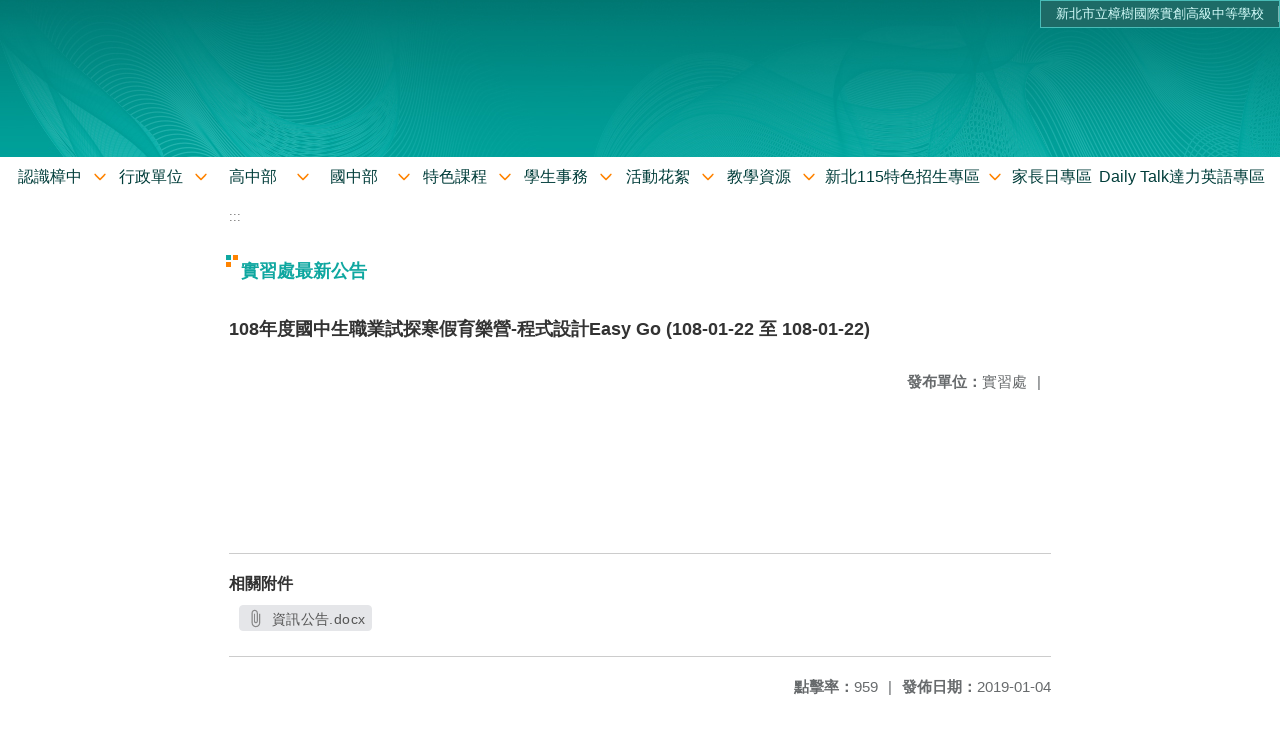

--- FILE ---
content_type: text/html; charset=utf-8
request_url: https://www.ctjhs.ntpc.edu.tw/nss/main/freeze/5a9759adef37531ea27bf1b0/04CtN8g3281/5c2eae97d2836f092b93d54c
body_size: 6410
content:
<!DOCTYPE html>
<html lang="zh-tw">
	<head>
		<meta charset="UTF-8">
		<meta name="viewport" content="width=device-width, initial-scale=1.0">
		<title>新北市立樟樹國際實創高級中等學校 - 實習處最新公告</title>
		
			<link rel="stylesheet" href="/pkg_nss/5b9f760852d28e08aed6f2a7/css/basic.css">
		
			<link rel="stylesheet" href="/pkg_nss/5b9f760852d28e08aed6f2a7/css/theme.css">
		
			<link rel="stylesheet" href="/pkg_nss/5b9f760852d28e08aed6f2a7/css/theme-ctjh.css">
		
		<meta name="keyword" content="">
		<link rel="shortcut icon" type="image/png" href="/uploads/15371775826189U5lEtEw.png"/>
		
			<meta name="keyword" content="樟樹實中,樟樹國際實創,樟樹國際,樟樹國際實創高中,樟樹國際實中,樟樹國際實創高級中學">
		
			<meta name="description" content="新北市立樟樹國際實創高級中等學校（簡稱樟中），1998年8月正式成立，位於新北市汐止區基隆河畔。以紅、橙、綠三色為主軸，建立完善的學校視覺識別系統（Visual Identity System, VIS），校內建築、制服等各項證件旗幟皆以此三色構成。為落實在地技職教育及加強產學合作，於2017年8月改制為實驗性技術型高級中等學校暨完全中學，成為因應中華民國十二年國教實施後，第一所以技術型高中命名的學校，也是汐止區第二所市立高級中學。">
		
		
			<script src="/src/plugins/vue/vue.min.js" type="text/javascript" charset="utf-8"></script>
		
		<script type="text/javascript" src="/src/plugins/vue/vue-i18n.js" charset="utf-8"></script>
		<style>
			/*html overflow*/
			.htmldisplay{
				overflow-x: auto;
			}
			/*img*/
			.htmlimg{
				width: auto;
				height: auto;
				max-width: 100%;
			}
			.verticalfont.widthfont img,
			.htmldisplay img{
				width: auto;
				height: auto;
				max-width: 100%;
			}
			.verticalfont.widthfont table,
			.htmldisplay table{
				width: auto;
				height: auto;
				max-width: 100%;
			}
		</style>
	</head>
	<body class="theme-bg ct-row">
		<a class="focusable" tabindex="1" :title="移至網頁之主要內容區位置" href="#center">移至網頁之主要內容區位置</a>
		<div id="ct-content" class="top-space gd-xs12">
			<template>
				<!--header start-->
				<header>
					<a href="/nss/s/main/index" title="新北市立樟樹國際實創高級中等學校">新北市立樟樹國際實創高級中等學校</a>
				</header>
				<!--header end-->
				<!--theme start-->
				<div class="theme gd-xs12"> 
					<div class="logo">
						<a href="/nss/s/main/index" title="新北市立樟樹國際實創高級中等學校">
							<h1>
							
							<p>  </p>
							
							</h1>
						</a>
					</div>
				</div>
				<!--theme end-->
				<!--navbar start-->
			      <div class="gd-xs12 ct-row">
				    <nav class="navbar">
					  <label class="show-menu" onclick="showMenu()">
							<div title="展開" class="ct-hamburger">
								<svg xmlns="http://www.w3.org/2000/svg" viewBox="0 0 24 24">
									<path d="M2.016 5.484h19.969v2.016h-19.969v-2.016zM2.016 10.5h19.969v2.016h-19.969v-2.016zM2.016 15.516h19.969v1.969h-19.969v-1.969z"></path>
								</svg>
							</div>
					  </label>
					  <input type="checkbox" id="show-menu" role="button" title="展開">
					  <ul id="menu">
						
								
								<li>
								  
									<a href="/nss/s/main/subj" target="_blank">認識樟中</a>
								  
					
					<div class="navrwd">
					  <div class="navrwd-svg" @click.stop="openDrowdown('subj')" title="展開">
						<svg xmlns="http://www.w3.org/2000/svg" viewBox="0 0 92 92"><path d="M46,63c-1.1,0-2.1-0.4-2.9-1.2l-25-26c-1.5-1.6-1.5-4.1,0.1-5.7c1.6-1.5,4.1-1.5,5.7,0.1l22.1,23l22.1-23c1.5-1.6,4.1-1.6,5.7-0.1c1.6,1.5,1.6,4.1,0.1,5.7l-25,26C48.1,62.6,47.1,63,46,63z"/></svg>
					  </div>
					</div>
					
								  <ul class="menuhidden" :class="{'navbar-menu': focus==='subj'}">
										
											
												<li class="menu-mobile"><a href="/nss/s/main/a1" target="_blank">學校特色</a></li>
											
										
											
												<li class="menu-mobile"><a href="/nss/s/main/a8" target="_blank">學校願景</a></li>
											
										
											
												<li class="menu-mobile"><a href="/nss/s/main/a2" target="_blank">校史沿革</a></li>
											
										
											
												<li class="menu-mobile"><a href="/nss/s/main/a3" target="_blank">校徽</a></li>
											
										
											
												<li class="menu-mobile"><a href="/nss/s/main/a4" target="_blank">校歌</a></li>
											
										
											
												<li class="menu-mobile"><a href="/nss/s/main/a5" target="_blank">校內分機</a></li>
											
										
											
												<li class="menu-mobile"><a href="/nss/s/main/a6" target="_blank">交通資訊</a></li>
											
										
											
												<li class="menu-mobile"><a href="/nss/s/main/a7" target="_blank">校園景觀</a></li>
											
										
											
												<li class="menu-mobile"><a href="/nss/s/main/calendar" target="_blank">行事曆</a></li>
											
										
										<li class="menu-web">
											
											
												<a href="/nss/s/main/a1" target="_blank">學校特色</a>
											
										
											
												<a href="/nss/s/main/a8" target="_blank">學校願景</a>
											
										
											
												<a href="/nss/s/main/a2" target="_blank">校史沿革</a>
											
										
											
												<a href="/nss/s/main/a3" target="_blank">校徽</a>
											
										
											
												<a href="/nss/s/main/a4" target="_blank">校歌</a>
											
										
											
												<a href="/nss/s/main/a5" target="_blank">校內分機</a>
											
										
											
												<a href="/nss/s/main/a6" target="_blank">交通資訊</a>
											
										
											
												<a href="/nss/s/main/a7" target="_blank">校園景觀</a>
											
										
											
												<a href="/nss/s/main/calendar" target="_blank">行事曆</a>
											
										
										</li>
									</ul>
								</li>
								
						
								
								<li>
								  
									<a href="/nss/s/main/school003" target="_blank">行政單位</a>
								  
					
					<div class="navrwd">
					  <div class="navrwd-svg" @click.stop="openDrowdown('school003')" title="展開">
						<svg xmlns="http://www.w3.org/2000/svg" viewBox="0 0 92 92"><path d="M46,63c-1.1,0-2.1-0.4-2.9-1.2l-25-26c-1.5-1.6-1.5-4.1,0.1-5.7c1.6-1.5,4.1-1.5,5.7,0.1l22.1,23l22.1-23c1.5-1.6,4.1-1.6,5.7-0.1c1.6,1.5,1.6,4.1,0.1,5.7l-25,26C48.1,62.6,47.1,63,46,63z"/></svg>
					  </div>
					</div>
					
								  <ul class="menuhidden" :class="{'navbar-menu': focus==='school003'}">
										
											
												<li class="menu-mobile"><a href="/nss/s/main/b1" target="_blank">校長室</a></li>
											
										
											
												<li class="menu-mobile"><a href="/nss/s/main/b2" target="_blank">教務處</a></li>
											
										
											
												<li class="menu-mobile"><a href="/nss/s/main/b3" target="_blank">學務處</a></li>
											
										
											
												<li class="menu-mobile"><a href="/nss/s/main/b4" target="_blank">實習處</a></li>
											
										
											
												<li class="menu-mobile"><a href="/nss/s/main/b5" target="_blank">輔導處</a></li>
											
										
											
												<li class="menu-mobile"><a href="/nss/s/main/b6" target="_blank">總務處</a></li>
											
										
											
												<li class="menu-mobile"><a href="/nss/s/main/b7" target="_blank">人事室</a></li>
											
										
											
												<li class="menu-mobile"><a href="/nss/s/main/b8" target="_blank">會計室</a></li>
											
										
											
												<li class="menu-mobile"><a href="/nss/s/main/b9" target="_blank">圖書館</a></li>
											
										
											
												<li class="menu-mobile"><a href="/nss/s/main/b10" target="_blank">補校</a></li>
											
										
											
												<li class="menu-mobile"><a href="/nss/s/main/b11" target="_blank">(隱藏)法令規章</a></li>
											
										
											
												<li class="menu-mobile"><a href="/nss/s/main/teacherorg" target="_blank">教師會</a></li>
											
										
											
												<li class="menu-mobile"><a href="/nss/s/main/familyorg" target="_blank">家長會</a></li>
											
										
										<li class="menu-web">
											
											
												<a href="/nss/s/main/b1" target="_blank">校長室</a>
											
										
											
												<a href="/nss/s/main/b2" target="_blank">教務處</a>
											
										
											
												<a href="/nss/s/main/b3" target="_blank">學務處</a>
											
										
											
												<a href="/nss/s/main/b4" target="_blank">實習處</a>
											
										
											
												<a href="/nss/s/main/b5" target="_blank">輔導處</a>
											
										
											
												<a href="/nss/s/main/b6" target="_blank">總務處</a>
											
										
											
												<a href="/nss/s/main/b7" target="_blank">人事室</a>
											
										
											
												<a href="/nss/s/main/b8" target="_blank">會計室</a>
											
										
											
												<a href="/nss/s/main/b9" target="_blank">圖書館</a>
											
										
											
												<a href="/nss/s/main/b10" target="_blank">補校</a>
											
										
											
												<a href="/nss/s/main/b11" target="_blank">(隱藏)法令規章</a>
											
										
											
												<a href="/nss/s/main/teacherorg" target="_blank">教師會</a>
											
										
											
												<a href="/nss/s/main/familyorg" target="_blank">家長會</a>
											
										
										</li>
									</ul>
								</li>
								
						
								
								<li>
								  
									<a href="/nss/s/main/subj1" target="_blank">高中部</a>
								  
					
					<div class="navrwd">
					  <div class="navrwd-svg" @click.stop="openDrowdown('subj1')" title="展開">
						<svg xmlns="http://www.w3.org/2000/svg" viewBox="0 0 92 92"><path d="M46,63c-1.1,0-2.1-0.4-2.9-1.2l-25-26c-1.5-1.6-1.5-4.1,0.1-5.7c1.6-1.5,4.1-1.5,5.7,0.1l22.1,23l22.1-23c1.5-1.6,4.1-1.6,5.7-0.1c1.6,1.5,1.6,4.1,0.1,5.7l-25,26C48.1,62.6,47.1,63,46,63z"/></svg>
					  </div>
					</div>
					
								  <ul class="menuhidden" :class="{'navbar-menu': focus==='subj1'}">
										
											
												<li class="menu-mobile"><a href="/nss/s/main/ctjhsnew" target="_blank">高中部入學專區</a></li>
											
										
											
												<li class="menu-mobile"><a href="/nss/s/main/highschool" target="_blank">升學資訊(高中)</a></li>
											
										
											
												<li class="menu-mobile"><a href="/nss/s/main/c1" target="_blank">多媒體動畫科</a></li>
											
										
											
												<li class="menu-mobile"><a href="/nss/s/main/c2" target="_blank">流行服飾科</a></li>
											
										
											
												<li class="menu-mobile"><a href="/nss/s/main/c3" target="_blank">資訊科</a></li>
											
										
											
												<li class="menu-mobile"><a href="/nss/s/main/ctjhsnew1" target="_blank">高中入學專區</a></li>
											
										
										<li class="menu-web">
											
											
												<a href="/nss/s/main/ctjhsnew" target="_blank">高中部入學專區</a>
											
										
											
												<a href="/nss/s/main/highschool" target="_blank">升學資訊(高中)</a>
											
										
											
												<a href="/nss/s/main/c1" target="_blank">多媒體動畫科</a>
											
										
											
												<a href="/nss/s/main/c2" target="_blank">流行服飾科</a>
											
										
											
												<a href="/nss/s/main/c3" target="_blank">資訊科</a>
											
										
											
												<a href="/nss/s/main/ctjhsnew1" target="_blank">高中入學專區</a>
											
										
										</li>
									</ul>
								</li>
								
						
								
								<li>
								  
									<a href="/nss/s/main/junior1" target="_blank">國中部</a>
								  
					
					<div class="navrwd">
					  <div class="navrwd-svg" @click.stop="openDrowdown('junior1')" title="展開">
						<svg xmlns="http://www.w3.org/2000/svg" viewBox="0 0 92 92"><path d="M46,63c-1.1,0-2.1-0.4-2.9-1.2l-25-26c-1.5-1.6-1.5-4.1,0.1-5.7c1.6-1.5,4.1-1.5,5.7,0.1l22.1,23l22.1-23c1.5-1.6,4.1-1.6,5.7-0.1c1.6,1.5,1.6,4.1,0.1,5.7l-25,26C48.1,62.6,47.1,63,46,63z"/></svg>
					  </div>
					</div>
					
								  <ul class="menuhidden" :class="{'navbar-menu': focus==='junior1'}">
										
											
												<li class="menu-mobile"><a href="/nss/s/main/new" target="_blank">國中部入學專區</a></li>
											
										
											
												<li class="menu-mobile"><a href="/nss/s/main/junior" target="_blank">升學資訊(國中)</a></li>
											
										
											
												<li class="menu-mobile"><a href="https://www.facebook.com/%E6%A8%9F%E6%A8%B9%E8%B3%87%E5%84%AA-The-best-gift-300412530585632/" target="_blank">資優方案</a></li>
											
										
											
												<li class="menu-mobile"><a href="/nss/s/main/c43" target="_blank">雙語實驗</a></li>
											
										
											
												<li class="menu-mobile"><a href="/nss/s/main/c44" target="_blank">國際教育</a></li>
											
										
											
												<li class="menu-mobile"><a href="https://www.ctjhs.ntpc.edu.tw/nss/p/maker" target="_blank">自造教育及科技中心</a></li>
											
										
											
												<li class="menu-mobile"><a href="http://nss4.ctjhs.ntpc.edu.tw/nss/p/d3" target="_blank">職業試探中心</a></li>
											
										
											
												<li class="menu-mobile"><a href="/nss/s/main/c49" target="_blank">社團</a></li>
											
										
										<li class="menu-web">
											
											
												<a href="/nss/s/main/new" target="_blank">國中部入學專區</a>
											
										
											
												<a href="/nss/s/main/junior" target="_blank">升學資訊(國中)</a>
											
										
											
												<a href="https://www.facebook.com/%E6%A8%9F%E6%A8%B9%E8%B3%87%E5%84%AA-The-best-gift-300412530585632/" target="_blank">資優方案</a>
											
										
											
												<a href="/nss/s/main/c43" target="_blank">雙語實驗</a>
											
										
											
												<a href="/nss/s/main/c44" target="_blank">國際教育</a>
											
										
											
												<a href="https://www.ctjhs.ntpc.edu.tw/nss/p/maker" target="_blank">自造教育及科技中心</a>
											
										
											
												<a href="http://nss4.ctjhs.ntpc.edu.tw/nss/p/d3" target="_blank">職業試探中心</a>
											
										
											
												<a href="/nss/s/main/c49" target="_blank">社團</a>
											
										
										</li>
									</ul>
								</li>
								
						
								
						
								
								<li>
								  
									<a href="/nss/s/main/class" target="_blank">特色課程</a>
								  
					
					<div class="navrwd">
					  <div class="navrwd-svg" @click.stop="openDrowdown('class')" title="展開">
						<svg xmlns="http://www.w3.org/2000/svg" viewBox="0 0 92 92"><path d="M46,63c-1.1,0-2.1-0.4-2.9-1.2l-25-26c-1.5-1.6-1.5-4.1,0.1-5.7c1.6-1.5,4.1-1.5,5.7,0.1l22.1,23l22.1-23c1.5-1.6,4.1-1.6,5.7-0.1c1.6,1.5,1.6,4.1,0.1,5.7l-25,26C48.1,62.6,47.1,63,46,63z"/></svg>
					  </div>
					</div>
					
								  <ul class="menuhidden" :class="{'navbar-menu': focus==='class'}">
										
											
												<li class="menu-mobile"><a href="/nss/s/main/d1" target="_blank">創意潛能開發</a></li>
											
										
											
												<li class="menu-mobile"><a href="/nss/s/main/d2" target="_blank">國際教育</a></li>
											
										
											
												<li class="menu-mobile"><a href="/nss/s/main/d3" target="_blank">職業試探中心</a></li>
											
										
											
												<li class="menu-mobile"><a href="/nss/s/main/maker" target="_blank">自造教育及科技中心</a></li>
											
										
											
												<li class="menu-mobile"><a href="/nss/s/main/englicense" target="_blank">專業英文認證</a></li>
											
										
										<li class="menu-web">
											
											
												<a href="/nss/s/main/d1" target="_blank">創意潛能開發</a>
											
										
											
												<a href="/nss/s/main/d2" target="_blank">國際教育</a>
											
										
											
												<a href="/nss/s/main/d3" target="_blank">職業試探中心</a>
											
										
											
												<a href="/nss/s/main/maker" target="_blank">自造教育及科技中心</a>
											
										
											
												<a href="/nss/s/main/englicense" target="_blank">專業英文認證</a>
											
										
										</li>
									</ul>
								</li>
								
						
								
								<li>
								  
									<a href="/nss/s/main/student" target="_blank">學生事務</a>
								  
					
					<div class="navrwd">
					  <div class="navrwd-svg" @click.stop="openDrowdown('student')" title="展開">
						<svg xmlns="http://www.w3.org/2000/svg" viewBox="0 0 92 92"><path d="M46,63c-1.1,0-2.1-0.4-2.9-1.2l-25-26c-1.5-1.6-1.5-4.1,0.1-5.7c1.6-1.5,4.1-1.5,5.7,0.1l22.1,23l22.1-23c1.5-1.6,4.1-1.6,5.7-0.1c1.6,1.5,1.6,4.1,0.1,5.7l-25,26C48.1,62.6,47.1,63,46,63z"/></svg>
					  </div>
					</div>
					
								  <ul class="menuhidden" :class="{'navbar-menu': focus==='student'}">
										
											
												<li class="menu-mobile"><a href="/nss/s/main/esa1" target="_blank">校務行政帳號設定指引</a></li>
											
										
											
												<li class="menu-mobile"><a href="/nss/s/main/ntpcapp" target="_blank">新北校園通指引</a></li>
											
										
											
												<li class="menu-mobile"><a href="/nss/s/main/into02" target="_blank">新生入學專區</a></li>
											
										
											
												<li class="menu-mobile"><a href="/nss/s/main/https://esa.ntpc.edu.tw/" target="_blank">成績查詢</a></li>
											
										
											
												<li class="menu-mobile"><a href="/nss/s/main/scholarship" target="_blank">獎學金資訊</a></li>
											
										
											
												<li class="menu-mobile"><a href="/nss/s/main/rule" target="_blank">校規守則</a></li>
											
										
											
												<li class="menu-mobile"><a href="/nss/s/main/test" target="_blank">考試資訊</a></li>
											
										
											
												<li class="menu-mobile"><a href="/nss/s/main/rest" target="_blank">請假規範</a></li>
											
										
											
												<li class="menu-mobile"><a href="/nss/s/main/school1" target="_blank">轉出入學</a></li>
											
										
											
												<li class="menu-mobile"><a href="/nss/s/main/club" target="_blank">社團活動</a></li>
											
										
											
												<li class="menu-mobile"><a href="/nss/s/main/equiclass" target="_blank">設備及教室借用</a></li>
											
										
											
												<li class="menu-mobile"><a href="https://drive.google.com/file/d/1dPD5Ft-JuhSQ19ssAGH4g4TDr6FqxECa/view?usp=sharing" target="_blank">學生申訴制度</a></li>
											
										
										<li class="menu-web">
											
											
												<a href="/nss/s/main/esa1" target="_blank">校務行政帳號設定指引</a>
											
										
											
												<a href="/nss/s/main/ntpcapp" target="_blank">新北校園通指引</a>
											
										
											
												<a href="/nss/s/main/into02" target="_blank">新生入學專區</a>
											
										
											
												<a href="/nss/s/main/https://esa.ntpc.edu.tw/" target="_blank">成績查詢</a>
											
										
											
												<a href="/nss/s/main/scholarship" target="_blank">獎學金資訊</a>
											
										
											
												<a href="/nss/s/main/rule" target="_blank">校規守則</a>
											
										
											
												<a href="/nss/s/main/test" target="_blank">考試資訊</a>
											
										
											
												<a href="/nss/s/main/rest" target="_blank">請假規範</a>
											
										
											
												<a href="/nss/s/main/school1" target="_blank">轉出入學</a>
											
										
											
												<a href="/nss/s/main/club" target="_blank">社團活動</a>
											
										
											
												<a href="/nss/s/main/equiclass" target="_blank">設備及教室借用</a>
											
										
											
												<a href="https://drive.google.com/file/d/1dPD5Ft-JuhSQ19ssAGH4g4TDr6FqxECa/view?usp=sharing" target="_blank">學生申訴制度</a>
											
										
										</li>
									</ul>
								</li>
								
						
								
								<li>
								  
									<a href="http://www.ctjhs.ntpc.edu.tw/nss/p/film" target="_blank">活動花絮</a>
								  
					
					<div class="navrwd">
					  <div class="navrwd-svg" @click.stop="openDrowdown('http://www.ctjhs.ntpc.edu.tw/nss/p/film')" title="展開">
						<svg xmlns="http://www.w3.org/2000/svg" viewBox="0 0 92 92"><path d="M46,63c-1.1,0-2.1-0.4-2.9-1.2l-25-26c-1.5-1.6-1.5-4.1,0.1-5.7c1.6-1.5,4.1-1.5,5.7,0.1l22.1,23l22.1-23c1.5-1.6,4.1-1.6,5.7-0.1c1.6,1.5,1.6,4.1,0.1,5.7l-25,26C48.1,62.6,47.1,63,46,63z"/></svg>
					  </div>
					</div>
					
								  <ul class="menuhidden" :class="{'navbar-menu': focus==='http://www.ctjhs.ntpc.edu.tw/nss/p/film'}">
										
											
												<li class="menu-mobile"><a href="/nss/s/main/film" target="_blank">影片紀錄</a></li>
											
										
											
												<li class="menu-mobile"><a href="/nss/s/main/Albums" target="_blank">活動照片</a></li>
											
										
											
												<li class="menu-mobile"><a href="/nss/s/main/beauty108" target="_blank">108鬥艷時尚伸展台</a></li>
											
										
											
												<li class="menu-mobile"><a href="/nss/s/main/doyen" target="_blank">107鬥艷競賽</a></li>
											
										
										<li class="menu-web">
											
											
												<a href="/nss/s/main/film" target="_blank">影片紀錄</a>
											
										
											
												<a href="/nss/s/main/Albums" target="_blank">活動照片</a>
											
										
											
												<a href="/nss/s/main/beauty108" target="_blank">108鬥艷時尚伸展台</a>
											
										
											
												<a href="/nss/s/main/doyen" target="_blank">107鬥艷競賽</a>
											
										
										</li>
									</ul>
								</li>
								
						
								
								<li>
								  
									<a href="/nss/s/main/cvlearn" target="_blank">教學資源</a>
								  
					
					<div class="navrwd">
					  <div class="navrwd-svg" @click.stop="openDrowdown('cvlearn')" title="展開">
						<svg xmlns="http://www.w3.org/2000/svg" viewBox="0 0 92 92"><path d="M46,63c-1.1,0-2.1-0.4-2.9-1.2l-25-26c-1.5-1.6-1.5-4.1,0.1-5.7c1.6-1.5,4.1-1.5,5.7,0.1l22.1,23l22.1-23c1.5-1.6,4.1-1.6,5.7-0.1c1.6,1.5,1.6,4.1,0.1,5.7l-25,26C48.1,62.6,47.1,63,46,63z"/></svg>
					  </div>
					</div>
					
								  <ul class="menuhidden" :class="{'navbar-menu': focus==='cvlearn'}">
										
											
												<li class="menu-mobile"><a href="/nss/s/main/bilingo" target="_blank">雙語教學指引</a></li>
											
										
											
												<li class="menu-mobile"><a href="/nss/s/main/livemeet" target="_blank">線上教學指引</a></li>
											
										
											
												<li class="menu-mobile"><a href="/nss/s/main/cvlearn01" target="_blank">線上學習平台</a></li>
											
										
											
												<li class="menu-mobile"><a href="/nss/s/main/pts" target="_blank">新北市親師生平台</a></li>
											
										
											
												<li class="menu-mobile"><a href="/nss/s/main/cvlearn02" target="_blank">線上教學工具</a></li>
											
										
											
												<li class="menu-mobile"><a href="https://drive.google.com/file/d/1a9-LAfxqIXDeZBndSFck9yd_Eyb_n0hZ/view?usp=sharing" target="_blank">復課後補課實施計畫</a></li>
											
										
											
												<li class="menu-mobile"><a href="https://drive.google.com/drive/folders/1EF5c1GrfLs58vfN_1dkVbv4emzQZ8_r7?usp=sharing" target="_blank">線上自主學習(高中)</a></li>
											
										
											
												<li class="menu-mobile"><a href="https://drive.google.com/drive/folders/1sRFYarjNV1XTkQ0dnBX4hsha74UicwP0?usp=sharing" target="_blank">線上自主學習(國中)</a></li>
											
										
											
												<li class="menu-mobile"><a href="https://drive.google.com/drive/folders/1kpekqyKxMnvza1-qT3EQXvdLO12X5318" target="_blank">線上自主學習(補校)</a></li>
											
										
											
												<li class="menu-mobile"><a href="https://www.ctjhs.ntpc.edu.tw/%E7%B7%9A%E4%B8%8A%E8%87%AA%E4%B8%BB%E5%AD%B8%E7%BF%92/%E7%B7%9A%E4%B8%8A%E8%87%AA%E4%B8%BB%E5%AD%B8%E7%BF%92%E6%93%8D%E4%BD%9C%E6%B5%81%E7%A8%8B%E7%AF%84%E4%BE%8B" target="_blank">線上自主學習操作流程</a></li>
											
										
										<li class="menu-web">
											
											
												<a href="/nss/s/main/bilingo" target="_blank">雙語教學指引</a>
											
										
											
												<a href="/nss/s/main/livemeet" target="_blank">線上教學指引</a>
											
										
											
												<a href="/nss/s/main/cvlearn01" target="_blank">線上學習平台</a>
											
										
											
												<a href="/nss/s/main/pts" target="_blank">新北市親師生平台</a>
											
										
											
												<a href="/nss/s/main/cvlearn02" target="_blank">線上教學工具</a>
											
										
											
												<a href="https://drive.google.com/file/d/1a9-LAfxqIXDeZBndSFck9yd_Eyb_n0hZ/view?usp=sharing" target="_blank">復課後補課實施計畫</a>
											
										
											
												<a href="https://drive.google.com/drive/folders/1EF5c1GrfLs58vfN_1dkVbv4emzQZ8_r7?usp=sharing" target="_blank">線上自主學習(高中)</a>
											
										
											
												<a href="https://drive.google.com/drive/folders/1sRFYarjNV1XTkQ0dnBX4hsha74UicwP0?usp=sharing" target="_blank">線上自主學習(國中)</a>
											
										
											
												<a href="https://drive.google.com/drive/folders/1kpekqyKxMnvza1-qT3EQXvdLO12X5318" target="_blank">線上自主學習(補校)</a>
											
										
											
												<a href="https://www.ctjhs.ntpc.edu.tw/%E7%B7%9A%E4%B8%8A%E8%87%AA%E4%B8%BB%E5%AD%B8%E7%BF%92/%E7%B7%9A%E4%B8%8A%E8%87%AA%E4%B8%BB%E5%AD%B8%E7%BF%92%E6%93%8D%E4%BD%9C%E6%B5%81%E7%A8%8B%E7%AF%84%E4%BE%8B" target="_blank">線上自主學習操作流程</a>
											
										
										</li>
									</ul>
								</li>
								
						
								
								<li>
								  
									<a href="/nss/s/main/112inter" target="_blank">新北115特色招生專區</a>
								  
					
					<div class="navrwd">
					  <div class="navrwd-svg" @click.stop="openDrowdown('112inter')" title="展開">
						<svg xmlns="http://www.w3.org/2000/svg" viewBox="0 0 92 92"><path d="M46,63c-1.1,0-2.1-0.4-2.9-1.2l-25-26c-1.5-1.6-1.5-4.1,0.1-5.7c1.6-1.5,4.1-1.5,5.7,0.1l22.1,23l22.1-23c1.5-1.6,4.1-1.6,5.7-0.1c1.6,1.5,1.6,4.1,0.1,5.7l-25,26C48.1,62.6,47.1,63,46,63z"/></svg>
					  </div>
					</div>
					
								  <ul class="menuhidden" :class="{'navbar-menu': focus==='112inter'}">
										
											
												<li class="menu-mobile"><a href="/nss/s/main/112sinter01" target="_blank">特色招生訊息公告區</a></li>
											
										
										<li class="menu-web">
											
											
												<a href="/nss/s/main/112sinter01" target="_blank">特色招生訊息公告區</a>
											
										
										</li>
									</ul>
								</li>
								
						
								
								<li>
								  
									<a href="/nss/s/main/family1092" target="_blank">家長日專區</a>
								  
					
								  <ul class="menuhidden" :class="{'navbar-menu': focus==='family1092'}">
										
										<li class="menu-web">
											
										</li>
									</ul>
								</li>
								
						
								
						
								
						
								
						
								
						
								
						
								
						
								
						
								
						
								
								<li>
								  
									<a href="/nss/s/main/dailytalk" target="_blank">Daily Talk達力英語專區</a>
								  
					
								  <ul class="menuhidden" :class="{'navbar-menu': focus==='dailytalk'}">
										
										<li class="menu-web">
											
										</li>
									</ul>
								</li>
								
						
					  </ul>
			        </nav>
			      </div>
				<!--navbar end-->
				<!--breadcrumb start-->
				<div class="gd-xs8 gd-offset-xs2 ct-row">
					<nav aria-label="breadcrumb">
						<ol class="breadcrumb">
							<li class="breadcrumb-item"><a href="#center" accesskey="C" id="center" title="中間主選單連結區">:::</a></li>
						</ol>
					</nav>
				</div>
				<!--breadcrumb end-->	
				<!--main start-->
				<!--main_top-->
				<div id="main_top">
					<div class="ct-row">
					</div>
				</div>
				<!--main_top end-->
				<!--main_middle-->
				<div id="main_middle" style="min-height: 500px;">
					<div class="gd-sm8 gd-xs8 gd-offset-xs2 edit-focus">
						<div class="ct-row module">
							<h2 class="module-title module-title-bg">實習處最新公告</h2>
							<div class="module-content">
								<div class="ct-row gd-lg12" id="noticeview_to_print">
									
									<h3 class="font-bold notice_titlebg m-b-md">108年度國中生職業試探寒假育樂營-程式設計Easy Go  (108-01-22 至 108-01-22) </h3>
									
									<div class="ct-row m-b">
										
										
										<p class="float-r text-secondary" style="font-size: 0.95em;">
											<span class="font-bold">{{ $t('FEZ002') }}</span>實習處<span class="m-l m-r">|</span>
										</p>
										
									</div>
									<div class="htmldisplay">
										<p class="editfont"><table border="0" cellpadding="0" cellspacing="0" width="1880" style="width: 1410pt;">
 <colgroup><col width="96" span="4" style="mso-width-source:userset;mso-width-alt:3510;
 width:72pt">
 <col width="28" span="2" style="mso-width-source:userset;mso-width-alt:1024;
 width:21pt">
 <col width="96" span="15" style="width:72pt">
 </colgroup><tbody><tr height="100" style="mso-height-source:userset;height:75.0pt">
  <td colspan="21" height="100" class="xl67" width="1880" style="border-right:.5pt solid black;
  height:75.0pt;width:1410pt"><br></td></tr></tbody></table></p>
									</div>
									<hr>
									<div class="m-b">
										
										<p class="font-bold">{{ $t('FEZ012') }}</p>
										
										<button class="ct-btn btn-Muted m-l m-b-xs" tabindex="-1">
											<a href="/uploads/1546565019136eiuzI2Rs.pdf" target="_blank">
												<span class="noticespan" style="font-size: 0.85rem;color: #555;letter-spacing: 0.03em;">
													<svg style="width: 19px; height: 19px; fill: #888888; margin: 2px 2px -4px 0px;" xmlns="http://www.w3.org/2000/svg" viewBox="0 0 24 24" width="24" height="24"><path d="M16.5 6v11.5c0 2.21-1.79 4-4 4s-4-1.79-4-4V5c0-1.38 1.12-2.5 2.5-2.5s2.5 1.12 2.5 2.5v10.5c0 .55-.45 1-1 1s-1-.45-1-1V6H10v9.5c0 1.38 1.12 2.5 2.5 2.5s2.5-1.12 2.5-2.5V5c0-2.21-1.79-4-4-4S7 2.79 7 5v12.5c0 3.04 2.46 5.5 5.5 5.5s5.5-2.46 5.5-5.5V6h-1.5z"></path> <path d="M0 0h24v24H0z" fill="none"></path></svg>
													資訊公告.docx
												</span>
											</a>
										</button>
										
										
									</div>	
									<div class="m-b">
										
									</div>
									<hr>
									<div class="ct-row">
										
										<p class="float-r text-secondary" style="font-size: 0.95rem;">
											<span class="font-bold">{{ $t('FEZ003') }}</span>2019-01-04
										</p>
										
										
										
										<p class="float-r text-secondary" style="font-size: 0.95rem;">
											<span class="font-bold">{{ $t('FEZ005') }}</span>959<span class="m-l m-r">|</span>
										</p>
									</div>
								</div>
							</div>
						</div>
					</div>
				</div>
				<!--main_middle end--> 
				<!--footer start-->
				
				<footer class="footerbg gd-xs12">
					<div class="connect ct-row">
						<div class="gd-md9 gd-sm8">
							<div class="text">
								<li >新北市立樟樹國際實創高級中等學校</li>
								<li class="line-block p-r-xs">新北市汐止區樟樹二路135號</li>
								<li class="line-block" ></li>
								<li >
									<div class="line-block p-r title">{{ $t('FEZ006') }}</div>
									<div class="line-block p-r-xs" >02-26430686</div>|
									<div class="line-block p-l-xs" ></div>
								</li>
								<li >
									<div class="line-block p-r title">{{ $t('FEZ007') }}</div>
									<div class="line-block p-r-sm">02-26488109、86461452</div>
								</li>
								<li >
									<div class="line-block p-r title">{{ $t('FEZ008') }}</div>
									<div class="line-block"></div>
								</li>
							</div>
						</div>
						<div class="gd-md3 gd-sm4 text">
							<li>
								<div  class="freego">
									
								</div>
							</li>
							<li>
								<div class="line-block p-r-xs">{{ $t('FEZ009') }}</div>
								<div class="line-block">2025-06-17</div>
							</li>
							<li>
								<div class="line-block p-r-xs">{{ $t('FEZ010') }}</div>
								<div class="line-block">8746400</div>
							</li>
							<li>
								<div class="line-block  p-r-xs">{{ $t('FEZ011') }}</div>
								<div class="line-block">3606</div>
							</li>
						</div>
					</div>
					<div class="copyright">2018【樟樹國際實創高級中等學校】All Rights Reserved</div>
				</footer>
				
				<!--footer end-->
			</template>
		</div>
		<script type="text/javascript">
			const i18n = new VueI18n({
				locale: 'zh-tw',
				messages: {
					'zh-cn': {
						FEZ001: 'announce:',
						FEZ002: 'anno unit:',
						FEZ003: 'anno date:',
						FEZ004: 'last update:',
						FEZ005: 'click rate:',
						FEZ006: 'Tel',
						FEZ007: 'Fax',
						FEZ008: 'E-Mail',
						FEZ009: 'Updated',
						FEZ010: 'Total views',
						FEZ011: 'Today visitor',
						FEZ012: 'attachment',
						FEZ013: 'links',
						FEZ014: 'Release date:',
					},
					'zh-tw': {
						FEZ001: '發布人：',
						FEZ002: '發布單位：',
						FEZ003: '發佈日期：',
						FEZ004: '最後更新日期：',
						FEZ005: '點擊率：',
						FEZ006: '聯絡電話',
						FEZ007: '傳真',
						FEZ008: '電子信箱',
						FEZ009: '最後更新',
						FEZ010: '總瀏覽人次',
						FEZ011: '今日瀏覽人次',
						FEZ012: '相關附件',
						FEZ013: '相關連結',
						FEZ014: '下架日期：',
					},
					'en': {
						FEZ001: '发布人：',
						FEZ002: '发布单位：',
						FEZ003: '发布日期：',
						FEZ004: '最后更新日期：',
						FEZ005: '点击率：',
						FEZ006: '联络电话',
						FEZ007: '传真',
						FEZ008: '电子信箱',
						FEZ009: '最后更新',
						FEZ010: '总浏览人次',
						FEZ011: '今日浏览人次',
						FEZ012: '相关附件',
						FEZ013: '相关连结',
						FEZ014: '下架日期：',
					},
				}
			});
			new Vue({
				i18n,
				data(){return {
          focus: ''
        }},
        methods: {
          openDrowdown: function (name) {
            var v = this.focus
            if (v === name) {
              this.focus = '';
            } else {
              this.focus = name;
            }
          }
        }
			}).$mount('#ct-content');
			
			function showMenu(){
				
				if(document.getElementById('menu').style.display == "none"){
					document.getElementById('menu').style.display="flex";
				}else{
					document.getElementById('menu').style.display="none";
				}
			}
		</script>
	</body>
</html>

--- FILE ---
content_type: text/css; charset=UTF-8
request_url: https://www.ctjhs.ntpc.edu.tw/pkg_nss/5b9f760852d28e08aed6f2a7/css/theme.css
body_size: 2852
content:
@charset "utf-8";
/**************************************************
= theme
********************/
body { margin: 0; padding: 0;}

/*theme-bg 背景色*/
.theme-bg { background: #ffffff;}

/*module*/
.center-module-bg{}

/**************************************************
= header 上方登入選單
********************/
header { position: absolute !important; top: 0; right:0px; z-index: 1; vertical-align: middle; text-align: right; font-size: .8rem;}
header,
header a,
header button,
header .dropdown-content a { color: #333;}
header > a,
header > div { display: inline-block; position: relative; padding: 5px 15px; line-height: 1.3em; cursor: pointer; -moz-transition: all 200ms ease-in; -webkit-transition: all 200ms ease-in; -o-transition: all 200ms ease-in; transition: all 200ms ease-in;}
header > a::before { content: ""; position: absolute; top: 5px; bottom: 5px; right: 0; width: 1px; opacity: 0.5;}

header a,
header button,
header button:active,
header button:hover,
header button:focus { text-decoration: none; border: none;}
header .dropbtn { padding: 0; background: none; border: none; cursor: pointer;}

header .dropdown { display: inline-block; position: relative;}
header .dropdown i { padding: 0 0 0 7px;}
header svg { width: 1.2em; height: 1.2em; vertical-align: middle; opacity: 0.5;}
header .dropdown svg { width: 1em; height: 1.2em; margin-left: 5px; vertical-align: middle;}
header .dropdown-content { display: none; position: absolute; left: -5px; z-index: 1; min-width: 90px; margin-top: 5px; }
header .dropdown-content a { display: block; padding: 5px; text-align: center; text-decoration: none;}
header .dropdown-content a:hover { background-color: rgba(0,0,0,0.05);}
header .dropdown:hover .dropdown-content { display: block;}
header .dropdown.active .dropdown-content { display: block!important;}

header .fontsize { display: inline-block; padding-left: 0px; padding-right: 0; cursor: default;}
header .fontsize button { margin: 0 2px; width:24px;height:23px; line-height: 1.2em; letter-spacing: 0em; font-weight: 600; background-color: inherit; border: 1px solid #333; border-radius: 2px; opacity: 0.5; cursor: pointer;}
header .fontsize button:hover { opacity: 1;}

@media screen and (max-width: 767px) {
header { right: 0;}
header > a,
header > div { padding-left: 10px; padding-right: 10px;}
header .dropdown-content { left: auto; right: 5px;}
header .fontsize { display: none;}
}

/**************************************************
= theme 上方主圖
********************/
.theme { height: 157px; width: 100%;}
.theme::before { content: ""; display: block; position: absolute; top: 0; bottom: 0; left: 0; right: 0; background-image: url(../img/headerbg.jpg); background-repeat: no-repeat; background-position:left top;}
.logo {  margin: 0 auto;  display: -webkit-box !important;  display: -ms-flexbox !important; display: flex !important; -webkit-box-align: center !important; -ms-flex-align: center !important; align-items: center !important; font-size: 2rem; color: inherit; max-width: 1480px;}
.logo img { position: relative; max-width: 300px; height: auto; margin-left: 0px;}
.logo a{ z-index:1; color:#ffffff;}

@media (max-width: 1480px) and (min-width: 992px){
.logo img {  margin: 0px auto 10px 50px;}
}
@media (max-width: 991px) and (min-width: 768px){
.logo img {  margin: 15px auto 10px 50px; max-width: 140px;}
}

@media (max-width: 767px) {
.theme { height:120px;}
.logo img {  max-width: 100px; margin: 15px auto 10px 30px;}
}
@media (max-width: 520px) {
.logo { font-size: 1.6rem;margin: 0;}
.logo a { margin: 0 auto;}
.logo img { margin: 15px auto;}
}

/**************************************************
= navbar 橫式選單
********************/
/*.navbar li a { height: 45px; }
.navbar ul{ max-width: 1600px; justify-content: center;}*/
.navbar li ul li a{ line-height: 2.2em; display:block;}
.navbar ul li ul{ display: block; visibility:hidden; opacity:0; width: 0; text-align: center; background: #ffffff; }
.navbar ul li:hover ul, 
.navbar ul li a.active+.navrwd+.menuhidden, 
.navbar ul li a.active:hover+.navrwd+.menuhidden, 
.navbar ul li.navbar-item.active a:focus+.navrwd+.menuhidden, 
.navbar ul li.navbar-item.active a:active+.navrwd+.menuhidden{ display: table; max-width:200px; visibility: visible; opacity:1; -webkit-transition: all 0.3s ease-in-out; -o-transition: all 0.3s ease-in-out; transition: all 0.3s ease-in-out;}
.navbar ul li ul.noItem,
.navbar ul li a.active+.navrwd+.menuhidden.noItem,
.navbar ul li a.active:hover+.navrwd+.menuhidden.noItem,
.navbar ul li.navbar-item.active a:focus+.navrwd+.menuhidden.noItem,
.navbar ul li.navbar-item.active a:active+.navrwd+.menuhidden.noItem{ background: transparent; display: none;}
.navbar ul li a:hover+.navrwd+.menuhidden, .navbar .menuhidden:hover{ display: table;}
.navbar .menu-web{ display: block;}
.navbar .menu-web a:last-child{ border-bottom: none;}
.navbar .menu-mobile{ display: none;}
.navbar ul li ul.menuhidden.overflowRight { right: 0;}

@media screen and (max-width: 767px) {
.navbar ul li ul{ display: none; visibility: visible; opacity:1;}
.navbar ul li:hover ul{ height: auto; visibility: visible; opacity:1; padding: 0px;}
.navbar ul li:hover ul, 
.navbar ul li a.active+.navrwd+.menuhidden, 
.navbar ul li a.active:hover+.navrwd+.menuhidden, 
.navbar ul li.navbar-item.active a:focus+.navrwd+.menuhidden, 
.navbar ul li.navbar-item.active a:active+.navrwd+.menuhidden{ display: inline;}
.navbar .menu-web{ display: none;}
.navbar .menu-mobile{ display: block;}
}

/**************************************************
= breadcrumb 麵包屑
********************/
.breadcrumb { position: relative; font-size: 0.8rem;}

/**************************************************
= footer 最下方聯絡資訊
********************/
.footerbg { position: relative; margin: 20px 0 0; padding: 0; line-height: 1.6em; font-size: 0.9rem; background-color: #a3e5e3;min-height: 300px; height: auto;}
.footerbg::after { content: ""; display: block; clear: both;}
.footerbg,
.footerbg a { color: #0d6566;}
.footerbg img { margin: 0; padding: 0;}
.footerbg .connect { max-width: 1480px; margin: auto; list-style: none;}
.footerbg .connect .freego { padding: 5px 0;}
.footerbg .connect .footername{ padding-left: 20px;}
.footerbg .connect .text { padding-left: 20px; font-size: 1rem; line-height: 1.8rem;}
.footerbg .connect-links { text-decoration: underline; font-size: 0.9rem;}
.footerbg .connect-links:hover { text-decoration: none;}
.footerbg .copyright {   padding: 5px 15px; letter-spacing: 0.01rem; font-size: 0.8rem; color: rgba(255, 255, 255, 0.6);  background-color: #0d6566;}
.footername h1{ font-size: 1.3rem; margin: 10px 0 0;letter-spacing: 0.1rem; font-weight: 600;}
.footername h2{font-size: 0.96rem; margin: 10px 0; letter-spacing: 0.08rem;  font-weight: 600;}	
.footerbg .connect-explorer{ font-size: 0.9rem; line-height: 1.8rem;    padding-left: 20px;}
.footerbg .connect>.connect-bg>.text { padding-left:0;}
@media (max-width: 1199px){
.footerbg .connect .text {padding-top: 10px;}
.footerbg .connect>.connect-bg>.text { padding-top: 0px;}
.footerbg .copyright{ position: relative;}
}
@media (max-width:520px){
.footerbg .footer-center{ display: none;}
}
/**************************************************
= module title 模組標題
********************/
.module-title { color: #0d6566; font-weight: 600; height: 40px; padding-top: 8px; font-size: 1.1rem;}
.module-title-bg { padding-left: 35px;}

/**************************************************
= tab頁簽
********************/
.nav-tabs .nav-link.disabled,
.nav-pills .nav-link.disabled { color: #868e96 !important; background-color: transparent !important; border-color: transparent !important; cursor: not-allowed;}
.ct-dropdown-toggle::after { display: inline-block; width: 0; height: 0; margin-left: 0.255em; vertical-align: 0.255em; content: ""; border-top: 0.3em solid; border-right: 0.3em solid transparent; border-bottom: 0; border-left: 0.3em solid transparent;}
.ct-dropdown-menu { position: absolute; top: 100%; left: 0; z-index: 1000; display: none; float: left; min-width: 10rem; padding: 0; margin: 0.125rem 0 0; font-size: 1rem; color: #212529; text-align: left; list-style: none; background-color: #fff; background-clip: padding-box; border: 1px solid rgba(43, 179, 177, 0.5); border-radius: 0.25rem;}
.ct-dropdown-item { display: block; width: 100%; padding: 3px 1.5rem; clear: both; font-weight: 400; color: #292b2c; text-align: inherit; white-space: nowrap; background: 0 0; border: 0;}
.ct-dropdown-item:focus,
.ct-dropdown-item:hover { color: #4670bb; text-decoration: none; background-color: #e9f9f9;}

/**************************************************
= table表格
********************/
.ct-table { width: 100%; max-width: 100%; margin-bottom: 1rem; background-color: transparent;}
.ct-table th,
.ct-table td { padding: 0.75rem; vertical-align: top; border-top: 1px solid #ddd;}
.ct-table thead th { vertical-align: bottom; border-bottom: 1px solid #2bb3b1;}
.ct-table tbody + tbody { border-top: 2px solid #ddd;}
.table-striped tbody tr:nth-of-type(odd) { background-color: #f8f9fa;}
.table-bordered { border: 1px solid #e9ecef;}
.table-bordered th,
.table-bordered td { border: 1px solid #ddd;}
.table-bordered thead th,
.subpage .table-bordered thead td { border-bottom-width: 1px;}
.table-hover tbody tr:hover { background-color: #e9f9f9;}
.table-sm th,
.subpage .table-sm td { padding: 0.3rem;}

@media only screen and (max-width: 575px) {
.table-responsive .ct-table td::before,
.table-responsive .ct-table th::before { color: #2bb3b1;}
}

/**************************************************
= nav-Vertical 直式選單
********************/
.nav-Vertical ul { list-style: none; margin: 0; padding: 0;}
.nav-Vertical ul li .sub-menu-item { display: block; padding: 10px 15px;text-decoration: none; border-bottom: 1px solid #86ceca; -webkit-transition: 0.2s linear; -moz-transition: 0.2s linear; -ms-transition: 0.2s linear; -o-transition: 0.2s linear; transition: 0.2s linear; cursor: pointer;}
.nav-Vertical ul li .sub-menu-item a{ color: #0d6566;}
.nav-Vertical ul li .menu-arrow svg { fill: #0d6566; width: 1rem; height: 1rem;}
.nav-Vertical ul li .menu-arrow:hover svg { fill: #fff;}
.nav-Vertical ul li ul li .sub-menu-item { border-left: 4px solid transparent; padding: 10px 15px 10px 20px;}
.nav-Vertical ul li ul li ul li .sub-menu-item { background-color: #eefefd; border-left: 4px solid transparent; padding: 10px 20px 10px 30px;}
.nav-Vertical ul li ul li .sub-menu-item:hover,
.nav-Vertical ul li ul li ul li .sub-menu-item:hover { border-left: 4px solid #0d6566;}

/**************************************************
= sitemap 導覽頁
********************/
.ct-sitemap li { list-style: none;}
.sitemap-title {color: #fff; padding-left: 15px; font-weight: bold;}
.sitemap-title span { line-height: 25px; padding: 0 8px 0 0;}
.sitemap-block { box-shadow: 3px 3px 0px rgb(202, 207, 216, 0.5); background-color: #fff; letter-spacing: 0.06em;}
.sitemap-item {}
.sitemap-item a { color: inherit; display: inline-block; width: 100%; border-left: 2px solid #86ceca; background-color: #f8f9fa; padding: 6px; transition: all 0.3s ease-in-out; -moz-transition: all 0.3s ease-in-out; -webkit-transition: all 0.3s ease-in-out;}
.sitemap-item ul ul { padding-left: 25px;}
.sitemap-item ul li { padding: 7px 0 0;}
.sitemap-item ul li span { padding: 0 10px 0 5px;}
.sitemap-icon svg { padding-top: 5px; width: 18px; height: 20px; fill: #fff;}


--- FILE ---
content_type: text/css; charset=UTF-8
request_url: https://www.ctjhs.ntpc.edu.tw/pkg_nss/5b9f760852d28e08aed6f2a7/css/theme-ctjh.css
body_size: 2858
content:
@charset "utf-8";

/*theme-bg 背景色*/
.theme-bg {background:#ffffff;}

/*module*/
.module{ background: #ffffff;}
:not(.module-content).module-padding.module-bg { box-shadow: 2px 2px 3px rgb(195, 209, 172); background: #ffffff; border: 1px solid #cce4a2;}

/**************************************************
= header 上方登入選單
********************/
header{ background:#1d6b67; border: #48bcb7 1px solid;}
header,
header a,
header button,
header .dropdown-content a { color: #d3fcfa; }
header a:hover,
header button:hover{ color: #ffffff;}
header .fontsize button { color: #ffffff; background-color: #008982; border-color: #109791; opacity: 0.7;}
header .fontsize button:hover {opacity:1;}
header > a::before {  background-color: #d3fcfa;}
header .dropdown svg{ fill:#d3fcfa;}
header .dropdown-content{ background-color: #045e5a; border: 1px solid rgb(4, 94, 89);}
.login .top-space header { padding-top: 45px;}

@media (max-width: 520px) {
header { position: relative !important;}
.login .top-space header { padding-top: 0px;}
}

/**************************************************
= theme 上方主圖
********************/
h1 strong { position: relative; top: 30px;}
h1 strong.picshow { position: absolute; top: -600px;}

/**************************************************
= navbar 橫式選單模組
********************/
.navbar { background-color:#ffffff;}
.navbar li a{ color:#003d3a;}
.navbar li:hover a {color:#ff8300;}
.navbar li:hover .navbar-svg { fill:#ffffff;}
.navbar li:hover ul a,.navbar ul li a:focus + .navrwd + .menuhidden{ background-color: #ffffff; color:#ff8300; }
.navbar li:hover ul a:hover { background-color:#ff8300; color:#ffffff; }
.navbar li .menuhidden.navbar-menu a { background-color: #ffffff; color:#ff8300;}
.navbar li .menuhidden.navbar-menu a:hover { background-color:#ff8300; color:#ffffff;}
.navbar li ul li { border-bottom:1px solid #ff8300;}
.navbar .show-menu{  color:#00a19a;background: inherit;}
.navrwd-svg{ fill:#ff8300;}
.navbar li ul li a{min-width:max-content;}

@media screen and (max-width: 767px) {
.navbar ul li, .navbar li a { background:#ffffff; color: #ff8300;}
.navbar ul li{border-bottom:1px solid #ff8300;}
.navbar .show-menu .ct-hamburger svg { fill: #00a19a; background: inherit;;}
.navbar li:hover ul a{ background-color: #ffefde; color: #ff8300;}	
.navbar li:hover ul a:hover { background:#ff8300; color: #ffffff;}
.navrwd-svg{ background: #ffefde;  border: none; }
.navrwd-svg svg {fill: #ff8300; }
.navbar li ul li { border: 0;}

}
/**************************************************
= breadcrumb 麵包屑
********************/
.breadcrumb-item + .breadcrumb-item::before {border-left: 8px solid #0fa7a0;}
.breadcrumb-item.active {color:#ff8300;}
.breadcrumb a{color:#0fa7a0;}
.breadcrumb a:hover{color:#ff8300;}

/**************************************************
= footer 最下方聯絡資訊
********************/
.footerbg { background-color: #00a19a; border-top: #a6a6a6 1px solid;}
.footerbg,
.footerbg a { color:#ffffff;}
.footerbg .copyright { background-color:inherit;}
.footerbg .footer-center { background: #ffffff; /*margin-bottom: -1000px; padding-bottom: 1000px;*/ overflow: hidden; height: 300px;}
.footer-logo {  background: url(../img/footer-logo.png);  width: 168px; height: 192px;  margin: 20px auto;}

/**************************************************
= module title 模組標題
********************/
.module-title {position: relative; padding: 10px 0 5px; height:45px; color:#0fa7a0; background: none;}
.module-title-bg { padding-left: 20px; background-image: url(../img/title.png); background-repeat: no-repeat;}

/**************************************************
= color
********************/

/* tab頁簽 ********************/
.nav-tabs { border-bottom:1px solid #0fa7a0;}
.nav-tabs .nav-item a,
.nav-pills .nav-item a { color:#4e4e4e;}
.nav-tabs .nav-link:focus,
.nav-tabs .nav-link:hover {color: #ffffff; background-color: #00a19a; border-bottom-color:#3b96a6; border-top-color: #00a19a; border-right-color: #00a19a; border-left-color: #00a19a;} 
.nav-tabs .nav-link{ border-bottom-color:#3b96a6;}
.nav-tabs .nav-link.active,
.nav-tabs .nav-item.show .nav-link { color: #ffffff; background-color: #00a19a; border-color: #00a19a #00a19a #0fa7a0;}
.nav-pills .nav-link:focus,
.nav-pills .nav-link:hover { color: #ffffff; background-color:#00a19a;}
.nav-pills .nav-link.active,
.nav-pills .nav-link.active:focus,
.nav-pills .nav-link.active:hover,
.nav-pills .show > .nav-link { background-color:#00a19a; color: #fff;}
.ct-dropdown-menu {border-color:#3b96a6;}
.ct-dropdown-item:focus,
.ct-dropdown-item:hover { color: #4670bb; background-color:#def3f2;}

/* table表格 ********************/
.ct-table thead th { border-bottom-color: #aaaaaa;}
.ct-table .thead-light th { color: #0fa7a0; background-color: #ffffff; border-color: #2bb3b1;}
.ct-table .thead-dark th { background-color: #00a19a;  border-color:#00a19a;  color: #fff;}
.table-hover tbody tr:hover { background-color:#f0f8f9;}

@media only screen and (max-width: 575px) {
.table-responsive .ct-table td::before,
.table-responsive .ct-table th::before { color:#0fa7a0;}
}

/* nav-Vertical 直式選單 ********************/
.nav-Vertical ul li .sub-menu-item {background-color: #ffffff; color: #545454; border-bottom-color: #a6dcda;}
.nav-Vertical ul li .sub-menu-item a{ color: #545454; }
.nav-Vertical ul li .sub-menu-item:hover { background-color: #00a19a; color: #ffffff;}
.nav-Vertical ul li .sub-menu-item a:hover,
.nav-Vertical ul li .sub-menu-item a:active,
.nav-Vertical ul li .sub-menu-item .active,
.nav-Vertical ul li .sub-menu-item:hover a { color:#ffffff;}
.nav-Vertical ul li .secmenu-item:hover a{ color: #00a19a; }
.nav-Vertical ul li .menu-arrow svg { fill:#59d4cf;}
.nav-Vertical ul li ul li .sub-menu-item { background-color:#f0f8f9;}
.nav-Vertical ul li ul li .sub-menu-item:hover,
.nav-Vertical ul li ul li ul li .sub-menu-item:hover { background-color: #ffffff; border-left-color: #00a19a; color: #00a19a;}
.vertical-hamburger { background:#00a19a;}
.vertical-hamburger svg { fill:#ffffff;}

/* sitemap 導覽頁 ********************/
.ct-sitemap { background-color:#ffefde;}
.sitemap-title { background-color:#ff9320;}
.sitemap-item a { background-color: #f6f6f6; border-left-color:#ffb86e;}
.sitemap-item a:hover,
.sitemap-item a:focus { background-color:#ffefde;}
.sitemap-top{ color: #545454;}


/**************************************************
= hotkeyicon 快捷列 ********************/
.hotkeyicon ul{ padding: 0px;}
.hotkeyicon li{ color:#ffffff; width: 100%; list-style-type: none; }
.hotkeyicon .iconitem1{  background:#61c66d; height: 52px; }
.hotkeyicon .iconitem1:hover{ border-bottom:#2e963b 1px solid;}
.hotkeyicon .iconitem2{  background:#11aa79;  height: 52px;}
.hotkeyicon .iconitem2:hover{border-bottom:#026747 1px solid;}
.hotkeyicon .iconitem3{  background:#4ec6ae; height: 52px;}
.hotkeyicon .iconitem3:hover{border-bottom:#238a75 1px solid;}
.hotkeyicon .iconitem4{ background:#1ab0a9;height: 52px;}
.hotkeyicon .iconitem4:hover{border-bottom:#0e8580 1px solid;}
.hotkeyicon .iconitem5{   background:#109e98; height: 52px;}
.hotkeyicon .iconitem5:hover{ border-bottom:#096c68 1px solid;}
.hotkeyicon .iconitem1:hover,.hotkeyicon .iconitem2:hover,.hotkeyicon .iconitem3:hover,.hotkeyicon .iconitem4:hover,.hotkeyicon .iconitem5:hover{ cursor:pointer;}
.hotkeyicon .icontitle{ padding:15px 0 0 0;  text-align: left; letter-spacing: 2px; display:inline-block; }
.hotkeyicon .onlineicon{ display: inline-block; margin-left: 10px; margin-right: 5px; vertical-align: middle;}
.hotkeyicon .hoticon1,.hotkeyicon .hoticon2,.hotkeyicon .hoticon3,.hotkeyicon .hoticon4,.hotkeyicon .hoticon5{ width: 19px; height: 19px;}
.hotkeyicon .hoticon1{ background: url(../img/hoticon1.svg);}
.hotkeyicon .hoticon2{ background: url(../img/hoticon2.svg);}
.hotkeyicon .hoticon3{ background: url(../img/hoticon3.svg);}
.hotkeyicon .hoticon4{ background: url(../img/hoticon4.svg);}
.hotkeyicon .hoticon5{ background: url(../img/hoticon5.svg);}
.onlineiconright{ float:right; background: url(../img/chevron-right.svg);width: 19px;height: 19px; margin-right: 5px;  margin-top: 15px;}

@media (min-width:768px) and (max-width:1199px){
.hotkeyicon .iconitem1,.hotkeyicon .iconitem2,.hotkeyicon .iconitem3,.hotkeyicon .iconitem4,.hotkeyicon .iconitem5 {  height: 65px;  padding: 10px;}
.hotkeyicon .icontitle {  padding: 5px 0; text-align: inherit; letter-spacing: 2px;  display: block;}
.hotkeyicon li {  text-align: center;}
.hotkeyicon .onlineicon{ display: block; margin: 0 auto;}
.hotkeyicon .onlineiconright{ display:none;}
}
@media (max-width:767px) {
.hotkeyicon li { width: 49%; display: inline-block;margin-bottom: 3px;}
}

/*linkbanner*/
.linkbanner{ size:1.3rem; font-weight:bolder; color: #4e4e4e; background:#d4dede; height:50px; cursor:pointer; margin:4px; text-align:center; padding-top:15px;}
.linkbanner:hover{border:3px solid #ff8300; color: #ff8300; background-color:#ffffff; padding:12px 0 0 0;}

/*span-color類廣告字顏色-ga003********************/
.span-color-ga003,a.span-color-ga003{color:#003d3a;}
a.span-color-ga003:hover,a.span-color-ga003:focus {color:#00a19a;}

/*span-color RSS標題顏色-ga007********************/
.span-color-ga007,a.span-color-ga007{color:#003d3a;}
a.span-color-ga007:hover,a.span-color-ga007:focus {color:#00a19a;}

/*線上報修button-ga009********************/
.repair-basicset .btn-primary { color: #ffffff; background-color:#00a19a; border-color:#00a19a; fill: #ffffff;}
.repair-basicset .btn-primary:hover,.repair-basicset .btn-primary:focus,.repair-basicset .btn-primary:active,.repair-basicset .btn-primary.active,.repair-basicset .open .ct-dropdown-toggle.btn-primary,.repair-basicset .btn-primary:active:focus,.repair-basicset .btn-primary:active:hover,.repair-basicset .btn-primary.active:hover,.repair-basicset .btn-primary.active:focus{ background-color: #02918a;  border-color:#02918a;}
.repair-basicset .btn-primary.active.focus,.repair-basicset .btn-primary.active:focus,.repair-basicset .btn-primary.active:hover,.repair-basicset .btn-primary:active.focus,.repair-basicset .btn-primary:active:focus,.repair-basicset .btn-primary:active:hover,.repair-basicset .open>.ct-dropdown-toggle.btn-primary.focus,.repair-basicset .open>.ct-dropdown-toggle.btn-primary:focus,.repair-basicset .open>.ct-dropdown-toggle.btn-primary:hover{ background:#02918a;}

/* CGA001 圖文公告換色 ********************/
.ct-focusslider .focus-content .textblock.notice-color{background:#ffefde; color: #545454;  border-bottom: 4px solid #ff8300;}
/*CGA001 圖文公告箭頭顏色*/
.ct-focusslider .focus-controls .focus-arrow{ fill:#00a19a; }
.ct-focusslider .focus-controls .focus-arrow:hover { fill: #02918a;}
.ct-focusslider .focus-controls .focus-arrow.focus-end{ fill: rgba(175, 175, 175, 1);}

/*freeze btn overflow *******************/
#noticeview_to_print .ct-btn {white-space: normal;}

/*權限scrollbar *******************/
.select-menu-container.select-visible .select-menu {overflow-y: scroll; height: 150px;}

/*ALT+C 導盲磚 *******************/
#center {color: #757474;}

/*freeze btn overflow *******************/
#noticeview_to_print .ct-btn {white-space: normal;}

/*權限scrollbar *******************/
.select-menu-container.select-visible .select-menu {overflow-y: auto; height: 150px;}

